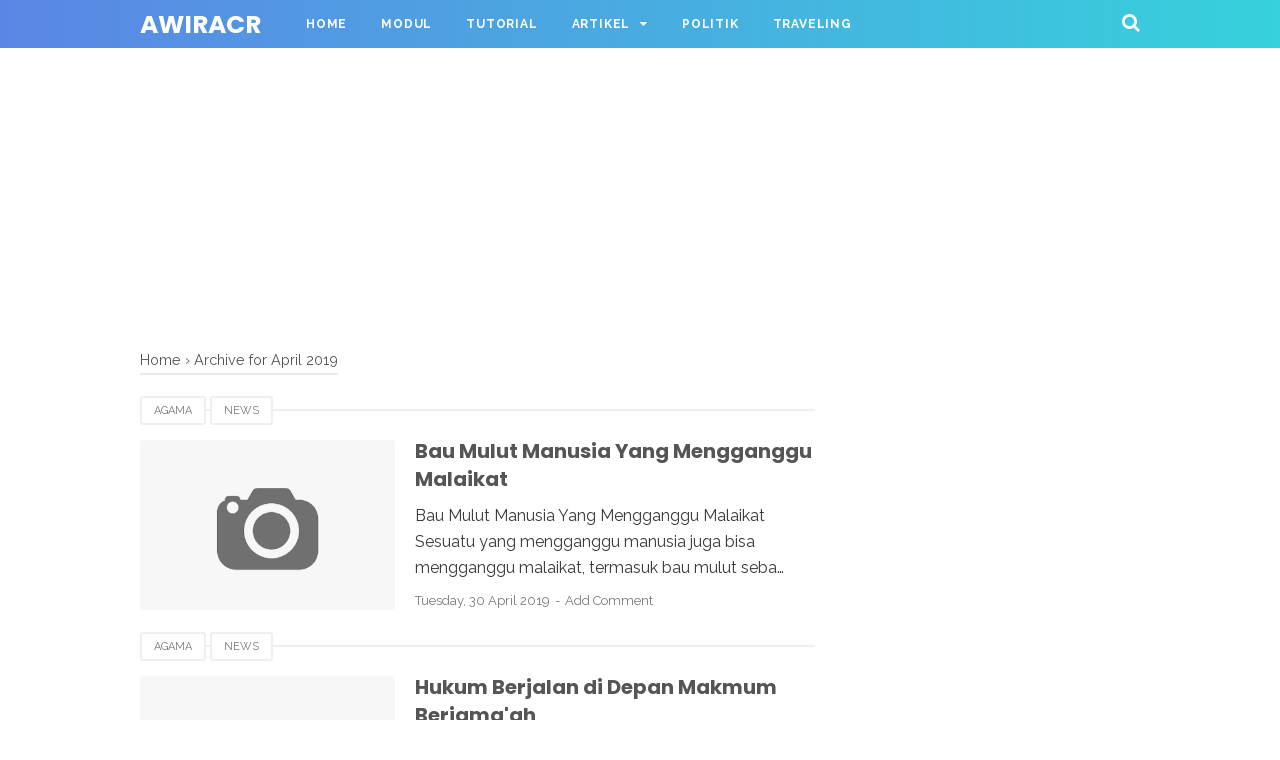

--- FILE ---
content_type: text/html; charset=utf-8
request_url: https://www.google.com/recaptcha/api2/aframe
body_size: 265
content:
<!DOCTYPE HTML><html><head><meta http-equiv="content-type" content="text/html; charset=UTF-8"></head><body><script nonce="gEcnS6mWkRJyMXOcSuZ7hQ">/** Anti-fraud and anti-abuse applications only. See google.com/recaptcha */ try{var clients={'sodar':'https://pagead2.googlesyndication.com/pagead/sodar?'};window.addEventListener("message",function(a){try{if(a.source===window.parent){var b=JSON.parse(a.data);var c=clients[b['id']];if(c){var d=document.createElement('img');d.src=c+b['params']+'&rc='+(localStorage.getItem("rc::a")?sessionStorage.getItem("rc::b"):"");window.document.body.appendChild(d);sessionStorage.setItem("rc::e",parseInt(sessionStorage.getItem("rc::e")||0)+1);localStorage.setItem("rc::h",'1769008383828');}}}catch(b){}});window.parent.postMessage("_grecaptcha_ready", "*");}catch(b){}</script></body></html>

--- FILE ---
content_type: text/javascript; charset=UTF-8
request_url: https://www.awiracr.com/feeds/posts/summary?max-results=1&alt=json-in-script&callback=totalcountdata
body_size: 1287
content:
// API callback
totalcountdata({"version":"1.0","encoding":"UTF-8","feed":{"xmlns":"http://www.w3.org/2005/Atom","xmlns$openSearch":"http://a9.com/-/spec/opensearchrss/1.0/","xmlns$blogger":"http://schemas.google.com/blogger/2008","xmlns$georss":"http://www.georss.org/georss","xmlns$gd":"http://schemas.google.com/g/2005","xmlns$thr":"http://purl.org/syndication/thread/1.0","id":{"$t":"tag:blogger.com,1999:blog-7377357401460501050"},"updated":{"$t":"2026-01-15T06:30:00.125+07:00"},"category":[{"term":"News"},{"term":"Modul"},{"term":"Agama"},{"term":"Multimedia"},{"term":"Umum"},{"term":"Artikel"},{"term":"Teknologi"},{"term":"blogacr"},{"term":"Tutorial"},{"term":"Politik"},{"term":"Ilmu Komunikasi"},{"term":"Traveling"},{"term":"Pemilu 2024"}],"title":{"type":"text","$t":"awiracr "},"subtitle":{"type":"html","$t":"Education Site and Travel Story"},"link":[{"rel":"http://schemas.google.com/g/2005#feed","type":"application/atom+xml","href":"https:\/\/www.awiracr.com\/feeds\/posts\/summary"},{"rel":"self","type":"application/atom+xml","href":"https:\/\/www.blogger.com\/feeds\/7377357401460501050\/posts\/summary?alt=json-in-script\u0026max-results=1"},{"rel":"alternate","type":"text/html","href":"https:\/\/www.awiracr.com\/"},{"rel":"hub","href":"http://pubsubhubbub.appspot.com/"},{"rel":"next","type":"application/atom+xml","href":"https:\/\/www.blogger.com\/feeds\/7377357401460501050\/posts\/summary?alt=json-in-script\u0026start-index=2\u0026max-results=1"}],"author":[{"name":{"$t":"awiracr"},"uri":{"$t":"http:\/\/www.blogger.com\/profile\/04250832813928715487"},"email":{"$t":"noreply@blogger.com"},"gd$image":{"rel":"http://schemas.google.com/g/2005#thumbnail","width":"16","height":"16","src":"https:\/\/img1.blogblog.com\/img\/b16-rounded.gif"}}],"generator":{"version":"7.00","uri":"http://www.blogger.com","$t":"Blogger"},"openSearch$totalResults":{"$t":"538"},"openSearch$startIndex":{"$t":"1"},"openSearch$itemsPerPage":{"$t":"1"},"entry":[{"id":{"$t":"tag:blogger.com,1999:blog-7377357401460501050.post-6665120842501227033"},"published":{"$t":"2026-01-15T06:30:00.001+07:00"},"updated":{"$t":"2026-01-15T06:30:00.119+07:00"},"category":[{"scheme":"http://www.blogger.com/atom/ns#","term":"Agama"},{"scheme":"http://www.blogger.com/atom/ns#","term":"Artikel"}],"title":{"type":"text","$t":"Amalan yang Dianjurkan pada Malam Isra’ Mi’raj "},"summary":{"type":"text","$t":"Meskipun tidak ada ibadah khusus yang diwajibkan secara syariat pada malam Isra’ Mi’raj, umat Islam dianjurkan untuk mengisinya dengan berbagai amalan kebaikan. Yang terpenting adalah menjadikan peringatan Isra’ Mi’raj sebagai motivasi untuk lebih menjaga salat dan meningkatkan kualitas ibadah kepada Allah SWT.Amalan yang dianjurkan pada Malam Isra’ Mi’raj1. Memperbanyak Salat SunnahPada malam "},"link":[{"rel":"replies","type":"application/atom+xml","href":"https:\/\/www.awiracr.com\/feeds\/6665120842501227033\/comments\/default","title":"Post Comments"},{"rel":"replies","type":"text/html","href":"https:\/\/www.awiracr.com\/2026\/01\/amalan-yang-dianjurkan-pada-malam-isra.html#comment-form","title":"0 Comments"},{"rel":"edit","type":"application/atom+xml","href":"https:\/\/www.blogger.com\/feeds\/7377357401460501050\/posts\/default\/6665120842501227033"},{"rel":"self","type":"application/atom+xml","href":"https:\/\/www.blogger.com\/feeds\/7377357401460501050\/posts\/default\/6665120842501227033"},{"rel":"alternate","type":"text/html","href":"https:\/\/www.awiracr.com\/2026\/01\/amalan-yang-dianjurkan-pada-malam-isra.html","title":"Amalan yang Dianjurkan pada Malam Isra’ Mi’raj "}],"author":[{"name":{"$t":"awiracr"},"uri":{"$t":"http:\/\/www.blogger.com\/profile\/04250832813928715487"},"email":{"$t":"noreply@blogger.com"},"gd$image":{"rel":"http://schemas.google.com/g/2005#thumbnail","width":"16","height":"16","src":"https:\/\/img1.blogblog.com\/img\/b16-rounded.gif"}}],"media$thumbnail":{"xmlns$media":"http://search.yahoo.com/mrss/","url":"https:\/\/blogger.googleusercontent.com\/img\/b\/R29vZ2xl\/AVvXsEiCmNroAIczZEH2omwuDlMmwWhSeqoLyG__F6kdcZ0tlb0DUcng-iG0jkr7Dfh3lHd1jNuTQd7xFfd2BTiLVRO0kKuscs2PMg-t4WK3_rJe1ZJBS8X1Bo8AHNcOGff1ITPPN7OvSBFsB5t75vmkTJhzI9UVzEJKP19d-3sWwcbWgKkXke0gUjs7fcQo6Iil\/s72-w640-h440-c\/Screenshot_20260115-040623_Google.jpg","height":"72","width":"72"},"thr$total":{"$t":"0"}}]}});